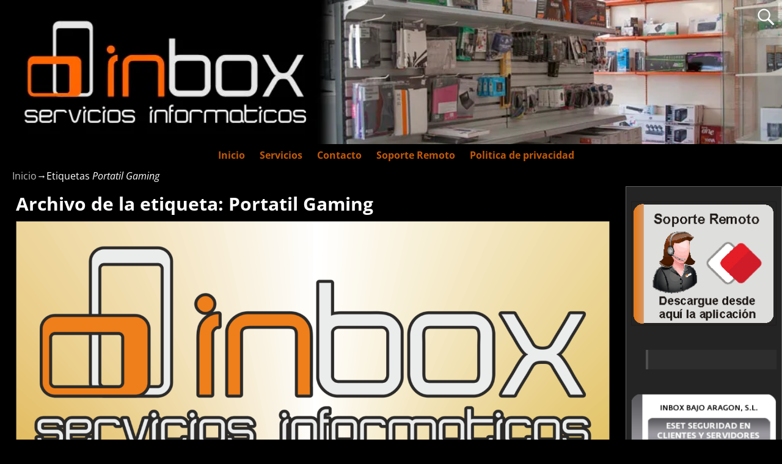

--- FILE ---
content_type: application/x-javascript
request_url: https://consentcdn.cookiebot.com/consentconfig/210192e1-f2a9-49ab-b1ba-cc846e732136/inboxbajoaragon.com/configuration.js
body_size: 211
content:
CookieConsent.configuration.tags.push({id:46361024,type:"script",tagID:"",innerHash:"",outerHash:"",tagHash:"14722207637139",url:"https://consent.cookiebot.com/uc.js",resolvedUrl:"https://consent.cookiebot.com/uc.js",cat:[1,3]});CookieConsent.configuration.tags.push({id:46361026,type:"script",tagID:"",innerHash:"",outerHash:"",tagHash:"6717161117502",url:"https://stats.wp.com/s-202317.js",resolvedUrl:"https://stats.wp.com/s-202317.js",cat:[3,4]});CookieConsent.configuration.tags.push({id:46361027,type:"script",tagID:"",innerHash:"",outerHash:"",tagHash:"8234654417207",url:"",resolvedUrl:"",cat:[3]});CookieConsent.configuration.tags.push({id:46361030,type:"script",tagID:"",innerHash:"",outerHash:"",tagHash:"3668348425250",url:"",resolvedUrl:"",cat:[1]});CookieConsent.configuration.tags.push({id:46361031,type:"script",tagID:"",innerHash:"",outerHash:"",tagHash:"3102471676463",url:"",resolvedUrl:"",cat:[1]});CookieConsent.configuration.tags.push({id:46361040,type:"iframe",tagID:"",innerHash:"",outerHash:"",tagHash:"9351836190060",url:"https://www.youtube.com/embed/Dr5xTsi8RZY?autohide=0&autoplay=0&mute=0&controls=1&fs=1&loop=0&modestbranding=0&rel=0&showinfo=0&theme=dark&wmode=&playsinline=0",resolvedUrl:"https://www.youtube.com/embed/Dr5xTsi8RZY?autohide=0&autoplay=0&mute=0&controls=1&fs=1&loop=0&modestbranding=0&rel=0&showinfo=0&theme=dark&wmode=&playsinline=0",cat:[4]});

--- FILE ---
content_type: application/x-javascript; charset=utf-8
request_url: https://consent.cookiebot.com/210192e1-f2a9-49ab-b1ba-cc846e732136/cc.js?renew=false&referer=www.inboxbajoaragon.com&dnt=false&init=false
body_size: 219
content:
if(console){var cookiedomainwarning='Error: The domain WWW.INBOXBAJOARAGON.COM is not authorized to show the cookie banner for domain group ID 210192e1-f2a9-49ab-b1ba-cc846e732136. Please add it to the domain group in the Cookiebot Manager to authorize the domain.';if(typeof console.warn === 'function'){console.warn(cookiedomainwarning)}else{console.log(cookiedomainwarning)}};